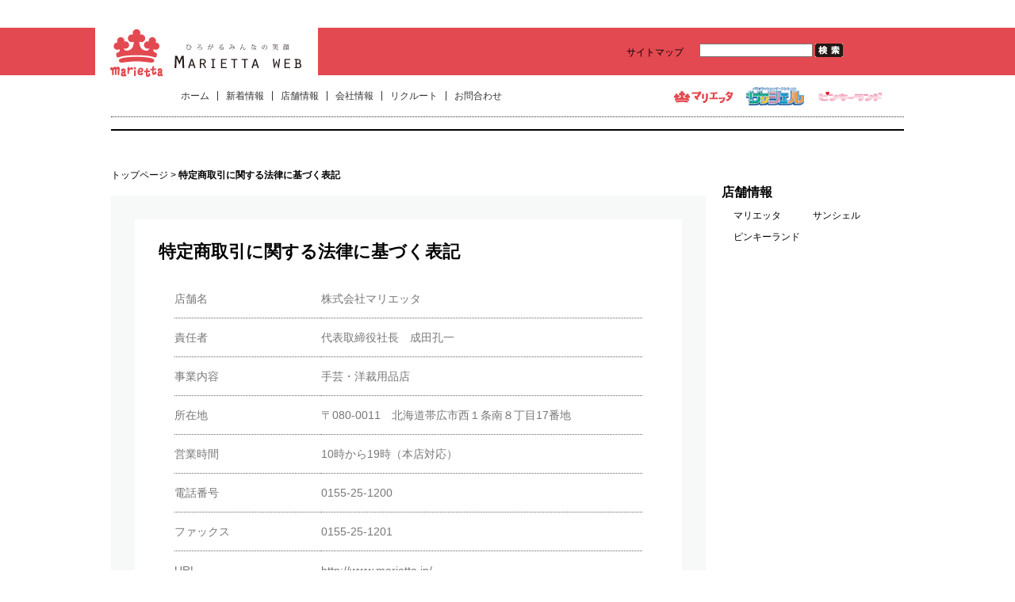

--- FILE ---
content_type: text/html; charset=UTF-8
request_url: https://marietta.jp/tokusho/
body_size: 19695
content:
<!DOCTYPE html>
<!--[if lt IE 7 ]> <html lang="ja" class="no-js ie6"> <![endif]-->
<!--[if IE 7 ]>    <html lang="ja" class="no-js ie7"> <![endif]-->
<!--[if IE 8 ]>    <html lang="ja" class="no-js ie8"> <![endif]-->
<!--[if IE 9 ]>    <html lang="ja" class="no-js ie9"> <![endif]-->
<!--[if (gt IE 9)|!(IE)]><!--> <html lang="ja" class="no-js"> <!--<![endif]-->
<head>
	<!-- Google tag (gtag.js) -->
<script async src="https://www.googletagmanager.com/gtag/js?id=G-HGFS19D3S3"></script>
<script>
  window.dataLayer = window.dataLayer || [];
  function gtag(){dataLayer.push(arguments);}
  gtag('js', new Date());

  gtag('config', 'G-HGFS19D3S3');
</script>
	
<meta charset="UTF-8" />
<meta http-equiv="X-UA-Compatible" content="IE=EmulateIE7">
<meta name="viewport" content="width=device-width">
<title>特定商取引に関する法律に基づく表記 | 北海道・札幌・旭川・帯広｜手芸店マリエッタ</title>
<link rel="profile" href="https://gmpg.org/xfn/11" />
<link rel="shortcut icon" href="https://marietta.jp/favicon.ico">
<link rel="icon" href="https://marietta.jp/favicon.ico" type="image/vnd.microsoft.icon">
<link rel="stylesheet" href="https://marietta.jp/wp/wp-content/themes/marietta/style.css?1603683183" type="text/css" />
<script src="https://marietta.jp/common/js/jquery.js"></script>
<script src="https://marietta.jp/common/js/jqFancyTransitions.js"></script>
<script src="https://marietta.jp/common/js/jqFancyTransitions_include.js"></script>
<link rel='dns-prefetch' href='//s.w.org' />
<link rel="alternate" type="application/rss+xml" title="北海道・札幌・旭川・帯広｜手芸店マリエッタ &raquo; フィード" href="https://marietta.jp/feed/" />
<link rel="alternate" type="application/rss+xml" title="北海道・札幌・旭川・帯広｜手芸店マリエッタ &raquo; コメントフィード" href="https://marietta.jp/comments/feed/" />
<link rel="alternate" type="application/rss+xml" title="北海道・札幌・旭川・帯広｜手芸店マリエッタ &raquo; 特定商取引に関する法律に基づく表記 のコメントのフィード" href="https://marietta.jp/tokusho/feed/" />
		<script type="text/javascript">
			window._wpemojiSettings = {"baseUrl":"https:\/\/s.w.org\/images\/core\/emoji\/13.0.0\/72x72\/","ext":".png","svgUrl":"https:\/\/s.w.org\/images\/core\/emoji\/13.0.0\/svg\/","svgExt":".svg","source":{"concatemoji":"https:\/\/marietta.jp\/wp\/wp-includes\/js\/wp-emoji-release.min.js?ver=5.5.17"}};
			!function(e,a,t){var n,r,o,i=a.createElement("canvas"),p=i.getContext&&i.getContext("2d");function s(e,t){var a=String.fromCharCode;p.clearRect(0,0,i.width,i.height),p.fillText(a.apply(this,e),0,0);e=i.toDataURL();return p.clearRect(0,0,i.width,i.height),p.fillText(a.apply(this,t),0,0),e===i.toDataURL()}function c(e){var t=a.createElement("script");t.src=e,t.defer=t.type="text/javascript",a.getElementsByTagName("head")[0].appendChild(t)}for(o=Array("flag","emoji"),t.supports={everything:!0,everythingExceptFlag:!0},r=0;r<o.length;r++)t.supports[o[r]]=function(e){if(!p||!p.fillText)return!1;switch(p.textBaseline="top",p.font="600 32px Arial",e){case"flag":return s([127987,65039,8205,9895,65039],[127987,65039,8203,9895,65039])?!1:!s([55356,56826,55356,56819],[55356,56826,8203,55356,56819])&&!s([55356,57332,56128,56423,56128,56418,56128,56421,56128,56430,56128,56423,56128,56447],[55356,57332,8203,56128,56423,8203,56128,56418,8203,56128,56421,8203,56128,56430,8203,56128,56423,8203,56128,56447]);case"emoji":return!s([55357,56424,8205,55356,57212],[55357,56424,8203,55356,57212])}return!1}(o[r]),t.supports.everything=t.supports.everything&&t.supports[o[r]],"flag"!==o[r]&&(t.supports.everythingExceptFlag=t.supports.everythingExceptFlag&&t.supports[o[r]]);t.supports.everythingExceptFlag=t.supports.everythingExceptFlag&&!t.supports.flag,t.DOMReady=!1,t.readyCallback=function(){t.DOMReady=!0},t.supports.everything||(n=function(){t.readyCallback()},a.addEventListener?(a.addEventListener("DOMContentLoaded",n,!1),e.addEventListener("load",n,!1)):(e.attachEvent("onload",n),a.attachEvent("onreadystatechange",function(){"complete"===a.readyState&&t.readyCallback()})),(n=t.source||{}).concatemoji?c(n.concatemoji):n.wpemoji&&n.twemoji&&(c(n.twemoji),c(n.wpemoji)))}(window,document,window._wpemojiSettings);
		</script>
		<style type="text/css">
img.wp-smiley,
img.emoji {
	display: inline !important;
	border: none !important;
	box-shadow: none !important;
	height: 1em !important;
	width: 1em !important;
	margin: 0 .07em !important;
	vertical-align: -0.1em !important;
	background: none !important;
	padding: 0 !important;
}
</style>
		<style type="text/css">
	.wp-pagenavi{float:left !important; }
	</style>
  <link rel='stylesheet' id='wp-block-library-css'  href='https://marietta.jp/wp/wp-includes/css/dist/block-library/style.min.css?ver=5.5.17' type='text/css' media='all' />
<link rel='stylesheet' id='contact-form-7-css'  href='https://marietta.jp/wp/wp-content/plugins/contact-form-7/includes/css/styles.css?ver=5.3' type='text/css' media='all' />
<link rel='stylesheet' id='jquery-ui-smoothness-css'  href='https://marietta.jp/wp/wp-content/plugins/contact-form-7/includes/js/jquery-ui/themes/smoothness/jquery-ui.min.css?ver=1.11.4' type='text/css' media='screen' />
<link rel='stylesheet' id='lightboxStyle-css'  href='https://marietta.jp/wp/wp-content/plugins/lightbox-plus/css/shadowed/colorbox.css?ver=2.6' type='text/css' media='screen' />
<link rel='stylesheet' id='wp-pagenavi-style-css'  href='https://marietta.jp/wp/wp-content/plugins/wp-pagenavi-style/css/css3_black.css?ver=1.0' type='text/css' media='all' />
<script type='text/javascript' src='https://marietta.jp/wp/wp-content/themes/marietta/js/modernizr-1.6.min.js?ver=5.5.17' id='modernizr-js'></script>
<script type='text/javascript' src='https://marietta.jp/wp/wp-includes/js/jquery/jquery.js?ver=1.12.4-wp' id='jquery-core-js'></script>
<link rel="https://api.w.org/" href="https://marietta.jp/wp-json/" /><link rel="alternate" type="application/json" href="https://marietta.jp/wp-json/wp/v2/pages/153" /><link rel="EditURI" type="application/rsd+xml" title="RSD" href="https://marietta.jp/wp/xmlrpc.php?rsd" />
<link rel="wlwmanifest" type="application/wlwmanifest+xml" href="https://marietta.jp/wp/wp-includes/wlwmanifest.xml" /> 
<meta name="generator" content="WordPress 5.5.17" />
<link rel="canonical" href="https://marietta.jp/tokusho/" />
<link rel='shortlink' href='https://marietta.jp/?p=153' />
<link rel="alternate" type="application/json+oembed" href="https://marietta.jp/wp-json/oembed/1.0/embed?url=https%3A%2F%2Fmarietta.jp%2Ftokusho%2F" />
<link rel="alternate" type="text/xml+oembed" href="https://marietta.jp/wp-json/oembed/1.0/embed?url=https%3A%2F%2Fmarietta.jp%2Ftokusho%2F&#038;format=xml" />
	<style type="text/css">
	 .wp-pagenavi
	{
		font-size:12px !important;
	}
	</style>
	<script type="text/javascript" src="https://marietta.jp/wp/wp-content/plugins/si-captcha-for-wordpress/captcha/si_captcha.js?ver=1769952259"></script>
<!-- begin SI CAPTCHA Anti-Spam - login/register form style -->
<style type="text/css">
.si_captcha_small { width:175px; height:45px; padding-top:10px; padding-bottom:10px; }
.si_captcha_large { width:250px; height:60px; padding-top:10px; padding-bottom:10px; }
img#si_image_com { border-style:none; margin:0; padding-right:5px; float:left; }
img#si_image_reg { border-style:none; margin:0; padding-right:5px; float:left; }
img#si_image_log { border-style:none; margin:0; padding-right:5px; float:left; }
img#si_image_side_login { border-style:none; margin:0; padding-right:5px; float:left; }
img#si_image_checkout { border-style:none; margin:0; padding-right:5px; float:left; }
img#si_image_jetpack { border-style:none; margin:0; padding-right:5px; float:left; }
img#si_image_bbpress_topic { border-style:none; margin:0; padding-right:5px; float:left; }
.si_captcha_refresh { border-style:none; margin:0; vertical-align:bottom; }
div#si_captcha_input { display:block; padding-top:15px; padding-bottom:5px; }
label#si_captcha_code_label { margin:0; }
input#si_captcha_code_input { width:65px; }
p#si_captcha_code { clear: left; padding-top:10px; }
.si-captcha-jetpack-error { color:#DC3232; }
</style>
<!-- end SI CAPTCHA Anti-Spam - login/register form style -->

<!-- BEGIN: WP Social Bookmarking Light HEAD --><script>
    (function (d, s, id) {
        var js, fjs = d.getElementsByTagName(s)[0];
        if (d.getElementById(id)) return;
        js = d.createElement(s);
        js.id = id;
        js.src = "//connect.facebook.net/ja_JP/sdk.js#xfbml=1&version=v2.7";
        fjs.parentNode.insertBefore(js, fjs);
    }(document, 'script', 'facebook-jssdk'));
</script>
<style type="text/css">/*
.wp_social_bookmarking_light{
    border: 0 !important;
    padding: 0 !important;
    margin: 0 !important;
}
.wp_social_bookmarking_light div{
    float: left !important;
    border: 0 !important;
    padding: 0 !important;
    margin: 0 5px 0px 0 !important;
    height: 23px !important;
    text-indent: 0 !important;
}
.wp_social_bookmarking_light img{
    border: 0 !important;
    padding: 0;
    margin: 0;
    vertical-align: top !important;
}
.wp_social_bookmarking_light_clear{
    clear: both !important;
}
.wsbl_facebook_like iframe{
max-width:none !important;
}
*/
.wsbl_facebook_like iframe{max-width:none !important;max-height: none !important;}
.wsbl_twitter{
    width: 100px;
}
/**/
.wsbl_facebook_like{
/*
with:100px;
position:relative;
left:100px;
display:block;
*/
}

</style>
<!-- END: WP Social Bookmarking Light HEAD -->
		<style type="text/css" id="wp-custom-css">
			/* フォームID7931専用送信完了メッセージ */
div#wpcf7-f7931 .wpcf7-mail-sent-ok {
    font-size: 20px;                     
    color: #ffffff;                       
    background-color: #ff6f61;            
    font-weight: bold;                     
    text-align: center;                    
    padding: 20px 25px;                    
    border-radius: 50px;                   
    box-shadow: 0 6px 12px rgba(0,0,0,0.25); 
    margin-top: 20px;                      
    display: inline-block;
    animation: fadeIn 0.8s ease-in;        
    position: relative;
}

/* メッセージの前にアイコンを追加 */
div#wpcf7-f7931 .wpcf7-mail-sent-ok::before {
    content: "🎉";                         
    display: inline-block;
    margin-right: 10px;
    font-size: 24px;
    vertical-align: middle;
}

/* フェードインアニメーション */
@keyframes fadeIn {
    from { opacity: 0; transform: translateY(-10px); }
    to { opacity: 1; transform: translateY(0); }
}

/* スマホ対応 */
@media screen and (max-width: 480px) {
    div#wpcf7-f7931 .wpcf7-mail-sent-ok {
        font-size: 22px;
        padding: 25px 30px;
    }
    div#wpcf7-f123 .wpcf7-mail-sent-ok::before {
        font-size: 28px;
    }
}		</style>
		
<!--[if lt IE 9]><script src="https://marietta.jp/common/js/select_fix.js"></script><script src="https://marietta.jp/common/js/html5.js"></script><![endif]-->
</head>

<body class="page-template-default page page-id-153">
<div id="fb-root"></div>
<script>(function(d, s, id) {
  var js, fjs = d.getElementsByTagName(s)[0];
  if (d.getElementById(id)) return;
  js = d.createElement(s); js.id = id;
  js.src = "//connect.facebook.net/ja_JP/all.js#xfbml=1";
  fjs.parentNode.insertBefore(js, fjs);
}(document, 'script', 'facebook-jssdk'));</script>
<!--[if lte IE 8 ]>
<noscript><strong>JavaScript is required for this website to be displayed correctly. Please enable JavaScript before continuing...</strong></noscript>
<![endif]-->
<div id="wrapper">

<div id="top_parts">

<header id="header">
<hgroup id="h_top">
<h1><a href="https://marietta.jp/"><img src="https://marietta.jp//common/img/all/logo.gif" alt="北海道・札幌・旭川・帯広｜手芸店マリエッタ" class="logo"></a></h1>
</hgroup>
<div id="h_right">
<a href="https://marietta.jp/sitemap/">サイトマップ</a>
<form role="search" method="get" id="searchform" action="/">
<input type="text" value="" name="s" id="s" class="search_btn">
<input type="submit" value="検索" class="search_img">
</form>
</div>
<div id="navigation">
<nav>
<ul id="h_nav">
<li><a href="https://marietta.jp/">ホーム</a></li>
<li><a href="https://marietta.jp/category/news/">新着情報</a></li>
<li><a href="https://marietta.jp/shop/?mode=pc">店舗情報</a></li>
<li><a href="https://marietta.jp/company/?mode=pc">会社情報</a></li>
<li><a href="https://marietta.jp/recruit/">リクルート</a></li>
<li><a href="https://marietta.jp/contact/">お問合わせ</a></li>
</ul>
</nav>
<div id="brand">
<ul>
<li><a href="https://marietta.jp/ラポート白樺店/" class="alpha"><img src="https://marietta.jp/common/img/all/brand_marietta.png" alt="手芸・洋裁の専門店 マリエッタ"></a></li>
<li><a href="https://marietta.jp/サンシェル-with-だがし夢や-帯広店/" class="alpha"><img src="https://marietta.jp/common/img/all/brand_sunshell.png" alt="バラエティショップ・サンシェル"></a></li>
<li><a href="https://marietta.jp/ピンキーランド北見店/" class="alpha"><img src="https://marietta.jp/common/img/all/brand_pinkyland.png" alt="ピンキーランド"></a></li>
</ul>
</div>
</div>
</header>
<div id="content">
<div id="main">
<div id="container">
<div class="bread">
<a href="https://marietta.jp/?mode=pc">トップページ</a> &gt; <strong class="current">特定商取引に関する法律に基づく表記</strong></div>

<div class="entry-content">
<div id="v_page">
<article>
<h2>特定商取引に関する法律に基づく表記</h2>
<table>
<tr>
<td class="vtd1">店舗名</td>
<td>株式会社マリエッタ</td>
</tr>
<tr>
<td>責任者</td>
<td>代表取締役社長　成田孔一</td>
</tr>
<tr>
<td>事業内容</td>
<td>手芸・洋裁用品店</td>
</tr>
<tr>
<td>所在地</td>
<td>〒080-0011　北海道帯広市西１条南８丁目17番地</td>
</tr>
<tr>
<td>営業時間</td>
<td>10時から19時（本店対応）</td>
</tr>
<tr>
<td>電話番号</td>
<td><a href="tel:0155251200">0155-25-1200</a></td>
</tr>
<tr>
<td>ファックス</td>
<td>0155-25-1201</td>
</tr>
<tr>
<td>URL</td>
<td><a href="https://marietta.jp/">http://www.marietta.jp/</a></td>
</tr>
<tr>
<td>注文方法</td>
<td>フォームからのご注文になります。</td>
</tr>
<tr>
<td>販売価格</td>
<td>商品ページをご覧ください。</td>
</tr>
<tr>
<td>商品代金以外の必要費用</td>
<td>代金引換の代引手数料が必要になります。<br />配送料が必要となります（地域・各商品により異なります）。</td>
</tr>
<tr>
<td>支払方法</td>
<td>代金引換</td>
</tr>
<tr>
<td>商品の引き渡し時期</td>
<td>ご注文確認後、在庫がある場合は4日以内。在庫がない場合は、改めてご連絡いたします。（注文個数などにより異なる場合は、ご連絡いたします）。</td>
</tr>
<tr>
<td>返品</td>
<td>
<p>お届けした商品に欠陥があった場合、ご注文された商品と異なっていた場合には、直ちにご連絡ください。返品期限をお知らせいたします。</p>
<div>◆以下の場合には返品をお受けいたしかねますのでご了承ください。<br />・商品到着後7日以上経過した商品。<br />・一度でもご使用になった商品（ただし、初めて使用する際に判明した不良品の場合は除きます）。<br />・配送後、お客さまが破損・汚損などをされた商品。<br />・お客さまのご都合による返品・交換。</div>
</td>
</tr>
<tr class="vtr1">
<td>返品送料</td>
<td>商品に欠陥があった場合、ご注文商品と異なる場合は、当社が送料を負担いたします。<br />※お客さまのご都合による返品・交換の際の送料は、お客さまご自身でのご負担となります。</td>
</tr>
</table>
</article>
</div>
<p><!-- v_page --></p>
</div>


</div><!-- #container -->
</div><!-- #main -->


<div id="right_side">



<div class="sbox1">
<h2>店舗情報</h2>
<ul>
<li class="sbx1"><a href="https://marietta.jp/ラポート白樺店/">マリエッタ</a></li>
<li class="sbx2"><a href="https://marietta.jp/サンシェル-with-だがし夢や-帯広店/">サンシェル</a></li>
<li class="sbx1"><a href="https://marietta.jp/ピンキーランド北見店/">ピンキーランド</a></li>
</ul>
</div>



</div><!-- #right_side --></div><!-- #content -->
</div><!-- #top_parts -->

<div id="bottom_parts">
<footer id="footer">
<p class="ftop"><a href="#">▲TOP</a></p>
<p class="flink">
<a href="https://marietta.jp">ホーム</a>
 ｜ <a href="https://marietta.jp/company/">会社概要</a>
 ｜ <span><a href="https://marietta.jp/shop/">店舗情報</a></span>&nbsp;
<a href="https://marietta.jp/ラポート白樺店/">＊マリエッタ</a>
<a href="https://marietta.jp/サンシェル-with-だがし夢や-帯広店/">＊サンシェル</a>
<a href="https://marietta.jp/ピンキーランド北見店/">＊ピンキーランド</a>
 ｜ <a href="https://marietta.jp/recruit/">リクルート</a>
 ｜ <a href="https://marietta.jp/contact/">お問い合せ</a><br>
<span><a href="https://marietta.jp/fastener/">ファスナー販売</a></span>
　<a href="https://marietta.jp/fastener/stop/">＊止め</a>
<a href="https://marietta.jp/fastener/open/">＊オープン</a>
<a href="https://marietta.jp/fastener/both/">＊逆オープン</a>
 ｜ <span>WEB修理工房</span>
　<a href="https://marietta.jp/repair/">＊ファスナー修理</a>
<a href="https://marietta.jp/repair/dotbutton/">＊ドットボタン修理</a>
 ｜ <a href="https://marietta.jp/story/">修理工房ストーリー</a>
 ｜ <a href="https://marietta.jp/fastener/question/">よくあるご質問</a><br>
<span>staffblog</span>&nbsp;
<a href="https://marietta.jp/category/marietta/">＊マリエッタ</a>
<a href="https://marietta.jp/category/sunshell/">＊サンシェル</a>
<a href="https://marietta.jp/category/pinkyland/">＊ピンキーランド</a>
<a href="https://marietta.jp/category/fasteners/">＊ファスナーWEB工房からお知らせ</a>
 ｜ <a href="https://marietta.jp/sitemap/">サイトマップ</a>
 ｜ <a href="https://marietta.jp/privacy/">プライバシーポリシー</a></p>
<p id="cpr">Copyright &copy; 2012 マリエッタ All Rights Reserved.</p>
</footer>
</div><!-- #botom_parts -->


<script>
document.addEventListener( 'wpcf7mailsent', function( event ) {
//	location = 'https://marietta.jp/fastener/thanks/';
	if ( '7245' == event.detail.contactFormId ) {
		location = 'https://marietta.jp/fastener/thanks/';
	}
	if ( '7356' == event.detail.contactFormId ) {
		location = 'https://marietta.jp/fastener/thanks/';
	}
}, false );
</script>

<!-- BEGIN: WP Social Bookmarking Light FOOTER -->    <script src="https://apis.google.com/js/platform.js" async defer>
        {lang: "en-US"}
    </script><!-- END: WP Social Bookmarking Light FOOTER -->
<!-- Lightbox Plus ColorBox v2.6/1.3.32 - 2013.01.24 - Message: 0-->
<script type="text/javascript">
jQuery(document).ready(function($){
  $("a[rel*=lightbox]").colorbox({speed:350,initialWidth:"300",initialHeight:"100",opacity:0.8,loop:false,scrolling:false,escKey:false,arrowKey:false,top:false,right:false,bottom:false,left:false});
});
</script>
<script type='text/javascript' src='https://marietta.jp/wp/wp-content/plugins/lightbox-plus/js/jquery.colorbox.1.3.32.js?ver=1.3.32' id='jquery-colorbox-js'></script>
<script type='text/javascript' src='https://marietta.jp/wp/wp-includes/js/wp-embed.min.js?ver=5.5.17' id='wp-embed-js'></script>
</body>
</html>


--- FILE ---
content_type: text/css
request_url: https://marietta.jp/wp/wp-content/themes/marietta/style.css?1603683183
body_size: 59050
content:
/*
Theme Name: marietta.jp HTML5
Theme URI: 
Description: A HTML5 default theme for WordPress.
Author: Teruhisa Osawa
Version: 1.0
Tags: html5, 2 column, right sidebar
*/
@charset "utf-8";
@import url("reset.css");
/*-----------------------------------------------------------------------
ALL
------------------------------------------------------------------------*/
html{
height:100%;
overflow-y:scroll;
}
body{
height:100%;
background:#fff;
font-size:12px;
text-align:center;
font-family:"メイリオ", Meiryo, "Hiragino Kaku Gothic Pro", "ヒラギノ角ゴ Pro W3", "ＭＳ Ｐゴシック", "Lucida Grande", "Lucida Sans Unicode", Arial, Verdana, sans-serif;
}
input, textarea{
font-family:"メイリオ", Meiryo, "Hiragino Kaku Gothic Pro", "ヒラギノ角ゴ Pro W3", "ＭＳ Ｐゴシック", "Lucida Grande", "Lucida Sans Unicode", Arial, Verdana, sans-serif;
}
/* for IE6 */
* html body{font-family:"ＭＳ Ｐゴシック", "MS PGothic", Sans-Serif;}
* html input, * html textarea{font-family:"ＭＳ Ｐゴシック", "MS PGothic", Sans-Serif;}

h1,h2,h3,h4,h5,h6,h7{text-align:left;}
li,dt,dd,th,td{text-align:left;}
br{letter-spacing:normal;}
p{
line-height:180%;
padding:10px 0px;
color:#333333;
text-align:left;
}
li{list-style:none;}
strong{font-weight:bold;}
th,td{text-align:left;}
dt,dd{text-align:left;}
img,fieldset{border:0;}
img{border:none;padding:0px;margin:0px;}
.lt{float:left;}
.gt{float:right;}
.ctr{text-align:center;}
.small{font-size:88%;}
.red{color:#cc0000;}
input{font-size:12px;}

/*-----------------------------------------------------------------------
LINK
------------------------------------------------------------------------*/
a,
a:link{
text-decoration:none;
color:#000;
}

a:visited{
}

a:hover,
a:active{
text-decoration:underline;
}

a:focus{
	outline:none;
}
a.alpha:hover img{
filter:alpha(opacity=40);
opacity:0.4;
}


/*-----------------------------------------------------------------------
LAYOUT
------------------------------------------------------------------------*/
article,aside,details,footer,header,hgroup,menu,nav,section,summary {
display: block;
}
#wrapper{width:100%;}
#top_parts{
padding-top:20px;
width:100%;
text-align:center;
background:url("https://marietta.jp/wp/common/img/all/hd_bg.gif") repeat-x 0px 35px;
}
#top_parts:after{
content:".";
display:block;
height:0;
clear:both;
visibility:hidden;
}
#header{
text-align:left;
margin:0 auto;
padding:0 0 15px 0;
}

#content{
clear:both;
margin:0 auto;
border-top:2px solid #000;
border-bottom:1px dotted #333;
padding:45px 0px 0px 0px;
}
#content:after{
content:".";
display:block;
height:0;
clear:both;
visibility:hidden;
}
#main {
float:left;
width:100%;
margin:0 0 0 -250px;
padding-bottom:20px;
}
#container {
position:relative;
text-align:left;
margin:0 0 0 250px;
padding:0px;
}

#right_side{
float:right;
width:230px;;
text-align:left;
margin-bottom:20px;
}

#bottom_parts{
clear:both;
width:100%;
text-align:center;
}
#footer{
text-align:right;
margin:15px auto;
border-top: 3px solid #000;
}
#header,
#content,
#footer{
width:1000px;
}




/*-----------------------------------------------------------------------
HEADER
------------------------------------------------------------------------*/
header{
}
header hgroup{
}
header hgroup h1,
header hgroup h2{
font-size:100%;
font-weight:normal;
}

#header{
position:relative;
}
#header:after{
content:".";
display:block;
height:0;
clear:both;
visibility:hidden;
}
#header #h_top{
width:281px;
height:95px;
float:left;
}
#header h1{
width:281px;
height:95px;
float:left;
position:absolute;
left:-20px;
}
#header #h_right{
width:350px;
padding:35px 0px 0px 0px;
float:right;
text-align:right;
}
#header #h_right a{
float:left;
padding:5px 20px 0px 0px;
color:#000;
}
#header #h_right #searchform{
float:left;
}
#header #h_right #searchform .search_btn{
width:135px;
font-size:10px;
}
#header #h_right #searchform .search_img{
width:35px;
height:17px;
text-indent:-9999px;
border:0px;
background:url("https://marietta.jp/wp/common/img/all/search_img.gif");
}
#header #h_right #searchform .search_img:hover{
cursor:pointer;
}

#header #navigation{
clear:both;
min-height:20px;
border-bottom:1px dotted #333;
}
#header #navigation:after{
content:".";
display:block;
height:0;
clear:both;
visibility:hidden;
}
#header #h_nav{
padding:0px 0px 0px 78px;
}
#header #h_nav li{
float:left;
padding:0px 0px 0px 0px;
border-right:1px solid #333;
}
#header #h_nav li:last-child{
border:0px;
}
#header #h_nav li a{
float:left;
font-size:12px;
padding:0px 10px;
color:#333;
}

#header #brand{
float:right;
top:-10px;
position:relative;
width:300px;
}
#header #brand li{
float:left;
padding:0px 5px 0px 10px;
}

/*-----------------------------------------------------------------------
CONTENT
------------------------------------------------------------------------*/
#content{
}
#container{
}
#container section h1,
#container section h2,
#container section p{
/*font-size:100%;
padding:10px;*/
font-weight:normal;
}

#topnews{}
#tnews1{
width:115px;
height:120px;
float:left;
padding:0px 0px 0px 15px;
}
#tnews2{
width:620px;
height:120px;
float:left;
}
#tnews2 ul{
width:620px;
float:left;
}
#tnews2 ul li{
width:270px;
float:left;
padding:0px 0px 5px 0px;
border-bottom:1px dotted #ccc;
line-height:160%;
margin:0px 40px 10px 0px;
}

#f_blog_title{
width:120px;
height:120px;
float:left;
padding:0px 0px 0px 10px;
}

#info,
#f_blog{
width:500px;
float:left;
}

#info h2,
#f_blog h2{
	color: #666;
	font-size: 125%;
	margin:10px 0 0 0;
}
#info h2 a:link,
#info h2 a:visited,
#f_blog h2 a:link,
#f_blog h2 a:visited {
	color: #666;
}

#info .entry-content,
#info .entry-summary,
#f_blog .entry-content,
#f_blog .entry-summary{
border-bottom: 1px dotted #666;
padding-bottom: 10px;
margin-bottom: 30px;
}
#info p,
#f_blog p{
line-height: 150%;
}

#s_blog{
float:left;
width:560px;
border: 30px solid #f7f8f8;
padding: 30px 65px;
margin: 0 0 10px 0;
z-index:0;
}
#s_blog h2{
color: #595757;
font-size:170%;
text-align: center;
margin: 0 0 20px 0;
}
#s_blog h2 a:link,
#s_blog h2 a:visited{
color: #595757;
}
#s_blog p.entry-meta{
background-color: #f7f8f8;
padding: 5px 5px;
margin: 0 0 30px 0;
}
#s_blog .entry-content{
overflow:visible;
border-bottom: 2px dotted #222;
font-size: 120%;
line-height: 180%;
padding: 0 0 50px 0;
z-index:0;
}
#s_blog .entry-content:after{
content:".";
display:block;
height:0;
clear:both;
visibility:hidden;
}
#s_blog .entry-content a:link,
#s_blog .entry-content a:visited{
color:#00b4e5;
}
#s_blog .tl1{
float:left;
padding:0px 10px 0px 0px;
}
#s_blog .tl3{
float:right;
padding:5px 0px 0px 0px;
}
#s_blog .shop{
float:right;
background:url("https://marietta.jp/wp/common/img/all/shop_w.gif") no-repeat 0px 5px;
padding:5px 0px 0px 40px;
}
#s_blog .snsb{
clear:both;
display:block;
margin-bottom: 50px;
}
#recruit{
float:left;
width:650px;
font-size: 130%;
line-height: 160%;
}
#recruit h2.recruit-title1{
	font-size: 120%;
	margin: 0 0 10px 0;
}

#recruit h2.recruit-title2{
	font-size: 120%;
	padding: 0 0 10px 0;
	margin: 30px 0 20px 0;
	border-bottom: 2px dotted #000;
}

#recruit table{
}
#recruit table td{
	font-size: 130%;
	line-height: 160%;
	padding: 5px 10px 5px 0;
}

#contact{
	width:650px;
	padding: 0 0 0 30px;
}
#contact h2{
	font-size: 150%;
	padding: 0 0 20px 0;
	margin: 20px 0 10px 0;
	border-bottom: 2px dotted #000;
}
#contact p{
	font-size: 120%;
}
#contact p.c_note{
	clear:both;
	color: #000;
	font-size: 100%;
}
#contact table{
	margin: 10px 0 30px 0;
}
#contact table tr{
}
#contact table tr.stspace{
	background-color: #fff;
	height:25px;
}
#contact table th{
	background-color:#efefef;
	width:180px;
	font-weight: normal;
	font-size: 130%;
	vertical-align:top;
	padding: 10px 5px 10px 10px;
	border-bottom: 1px solid #fff;
}
#contact table td.fftd1{
	background-color:#efefef;
	width: 55px;
	vertical-align:top;
	border-bottom: 1px solid #fff;
	padding: 10px 0 0 0;
}
#contact table td.fftd1 span{
background-color:#e60012;
color: #fff;
font-size:100%;
border-radius: 7px; 
    -webkit-border-radius: 7px; 
    -moz-border-radius: 7px;
padding: 3px 7px;
margin: 0 10px 0 0;
}
#contact table td{
	vertical-align:top;
	padding: 5px 5px 0 20px;
}
#contact table td.cftd1{
	background-color:#efefef;
	width:35px;
	padding: 12px 5px 0 0;
	border-bottom: 1px solid #fff;
}
#contact table td.cftd1 span{
background-color:#e60012;
color: #fff;
font-size:12px;
border-radius: 7px; 
    -webkit-border-radius: 7px; 
    -moz-border-radius: 7px;
padding: 3px 7px;
margin: 0 10px 0 0;
}

#contact input.ffshort{
	width: 35px;
	margin: 0 3px 0 5px;
}
#contact input.ffshort2{
	width: 100px;
	margin: 0 3px 0 5px;
}
#contact input.ffmiddle{
	width: 200px;
}
#contact input.ffmiddle2{
	width: 150px;
}
#contact input.ffmiddle3{
width:100px;
position:relative;
top:-25px;
left:100px;
}
#contact input.fflong{
	width: 300px;
}
#contact .ctexta{
width:300px;
}

#mfp_buttons{
	float: right;
	margin:0 0 20px 0;
}

#v_page{
float:left;
width:630px;
border: 30px solid #f7f8f8;
padding: 30px 30px;
margin: 0 0 10px 0;
}
#v_page h2{
	font-size: 180%;
	margin: 0 0 10px 0;
}
#v_page p{
	color:#666;
	font-size: 120%;
	line-height:170%;
}
#v_page table{
	width: 590px;
	font-size: 120%;
	line-height: 160%;
	margin:25px 0 0 20px;
}
#v_page table tr{
	color:#777;
	border-bottom: 1px dotted #666;
}
#v_page table td{
	text-align: justify;
	padding: 13px 0 12px 0;
}
#v_page table td a:link,
#v_page table td a:visited{
	color:#777;
}
#v_page table td p{
	color:#777;
	font-size: 100%;
	line-height: 160%;
	text-align: justify;
	padding: 0 0 15px 0;
}
#v_page table td.vtd1{
	width: 185px;
}
#v_page table tr.vtr1{
	border-bottom: 0;
}
#v_page dl{
	float:left;
	width: 280px;
	color:#777;
	font-size: 120%;
	margin:5px 10px 10px 20px;
}
#v_page dl dt,
#v_page dl dd{
	height:15px;
}
#v_page dl dd{
	padding: 13px 0 11px 0;
}
#v_page dl dd.vdd1{
	text-indent: 15px;
}
#v_page dl dt{
	padding: 8px 0 7px 2px;
	border-top: 1px dotted #666;
	border-bottom: 1px dotted #666;
}
#v_page dl dd a:link,
#v_page dl dd a:visited,
#v_page dl dt a:link,
#v_page dl dt a:visited {
	color:#777;
}
#v_page dl dd span,
#v_page dl dd a:link span,
#v_page dl dd a:visited span {
	color:#c774ac;
	font-weight: bold;
}

#s_page{
float:left;
background-color:#f8f7f7;
width:720px;
padding: 0 0 0 30px;
}
#s_data {
float:left;
background-color:#fff;
width:530px;
font-size: 110%;
padding: 30px 0 30px 30px;
margin:30px 0;
}
#s_data h2{
	font-size: 180%;
	margin: 0 0 10px 0;
}
#s_data h3{
	width:87px;
	height: 15px;
	color:#000;
	font-size: 90%;
	border: 1px solid #999;
	padding: 5px 0 0 13px;
	margin: 15px 0 10px 0;	
}
#s_data hr{
	width:480px;
	border-top: none;
	border-right: none;
	border-left: none;
	border-bottom: 2px dotted #aaa;
	margin: 30px 0 60px 0;
}
#s_data p{
	width:480px;
	clear:both;
	color:#666;
	font-size: 110%;
	line-height:160%;
	text-align: justify;
}
#s_data p span{
	color:#c774ac;
	font-weight: bold;
}
#s_data table{
	width:480px;
	color:#666;
	line-height: 150%;
	margin: 0 0 30px 0;
}
#s_data table tr{
	border-bottom: 1px solid #666;
	vertical-align: top;
}
#s_data table tr.sdtr1{
	border-bottom:none ;
}
#s_data table th{
	width:70px;
	padding: 8px 0 7px 10px;
}
#s_data table td{
	padding: 8px 0 7px 0;
}
#s_data table td a:link,
#s_data table td a:visited{
	color:#666;
}
#s_data table td span{
	font-size:80%;
}
#s_data table td span a:link,
#s_data table td span a:visited{
	color: #22ac38;
}
#s_data table.st2{
	width:480px;
	color:#666;
	line-height: 150%;
	margin: 0;
}
#s_data table.st2 tr{
}
#s_data table.st2 th{
	width:90px;
	padding: 8px 0 5px 10px;
}
#s_data table.st2 td{
	padding: 8px 0 5px 0;
	padding: 15px 0 12px 0;
}

#s_data dl{
}
#s_data dl dd{
	float:left;
	margin:0 15px 5px 0;
}
#s_data dl dd.sddd2{
	margin:0;
}
#map_canvas{
	width:480px;
	height:420px;
}
#s_list{
	float:right;
	width:120px;
	text-align:center;
	padding:30px 20px;
}
#s_list h2{
	font-size:150%;
	text-align:center;
}
#s_list dl {
}
#s_list dl dt {
	color:#fff;
	height:16px;
	font-size:120%;
	font-weight: bold;
	text-align:center;
	margin:20px 0 0 0;
	padding:4px 0 0 0;
}
#s_list dl dt.marietta {
	background-color:#c774ac;
}
#s_list dl dt.sunshell {
	background-color:#00b4e5;
}
#s_list dl dt.rapport {
	background-color:#fabe00;
}
#s_list dl dt.pinkyland {
	background-color:#f4b4d0;
}
#s_list dl dd {
	font-size:120%;
	line-height: 120%;
	text-align:center;
	margin:20px 0 0 0;
}
#s_list dl dd a:link,
#s_list dl dd a:visited {
	text-decoration: underline;
}
#s_list dl dd a:hover,
#s_list dl dd a:active {
	text-decoration: none;
}
#s_list p {
	font-size:100%;
	line-height: 180%;
	text-align:left;
	margin:20px 0 0 0;
}

#company{
}
#company h2{
	font-size: 180%;
	padding: 0 0 10px 0;
	margin:30px 0 15px 0;
	border-bottom: 2px dotted #999;
}
#company img.president {
	float:left;
	margin: 0 40px 0 0;
}
#company p {
	text-align: justify;
	overflow: hidden;
	padding: 0;
	margin: 0;
}
#company p.presi-name {
	text-align:right;
	padding: 20px 0 0 0;
}
#company p.presi-name span{
	font-size: 80%;
}
#company table{
	width: 630px;
	font-size: 110%;
	margin:0 0 60px 0;
}
#company table.ct2{
	margin:0;
}
#company table tr{
	color:#777;
	border-bottom: 1px solid #ccc;
}
#company table tr.ctr1{
	border-bottom: 0;
}
#company table th,
#company table td{
	vertical-align:middle;
	padding: 8px 0 7px 0;
}
#company table th.cth1,
#company table td.ctd1{
	width: 100px;
}
#company table th span {
	font-size: 80%;
}

#fastener{
width:750px;
}
#fastener p{
line-height: 150%;
padding: 0;
margin: 0 25px 20px 25px;
}
#f_news{
padding: 0 25px 15px 25px;
border-bottom: 1px dotted #000;
overflow:hidden;
}
#f_news .f_news_title{
width:120px;
height:120px;
float:left;
margin: 0 30px 0 0;
}

#f_news h2 {
	color: #666;
	font-size: 125%;
	margin:10px 0 0 0;
}
#f_news .entry-content,
#f_news .entry-summary{
border-bottom: 1px dotted #666;
padding-bottom: 10px;
margin-bottom: 20px;
}
#f_news p{
line-height: 150%;
/*padding: 10px 0 0 0;*/
padding: 10px 0 0 125px;
}
#f_lineup{
text-align: center;
padding: 0 0 0 5px;
margin: 25px 0;
}
#f_lineup img{
margin: 30px 0 20px 0;
}
#f_lineup p{
width: 700px;
color: #000;
font-size: 150%;
line-height: 160%;
text-align:justify;
margin: 0 0 0 25px;
padding: 0;
}
#f_lineup p.f_item{
font-size: 90%;
line-height: 150%;
padding: 15px 0 0 0;
}
#f_lineup p.f_item2{
font-size: 100%;
line-height: 150%;
padding: 15px 0 0 0;
margin: 0 25px 0 20px;
}
#f_lineup .refitcopy{
color: #000;
width:698px;
font-size: 140%;
line-height: 160%;
font-family:"ＭＳ Ｐ明朝", "平成明朝", "ＭＳ 明朝", "Osaka-等幅", serif;
text-align:center;
border: 1px solid #999;
border-radius: 20px; 
    -webkit-border-radius: 20px; 
    -moz-border-radius: 20px;
padding: 20px 0 10px 0;
margin: 50px 25px 25px 20px;
}
#f_lineup .refitcopy p{
font-size: 80%;
line-height: 160%;
text-align:center;
font-family:"メイリオ", Meiryo, "Hiragino Kaku Gothic Pro", "ヒラギノ角ゴ Pro W3", "ＭＳ Ｐゴシック", "Lucida Grande", "Lucida Sans Unicode", Arial, Verdana, sans-serif;
padding: 5px 0 0 0;
margin: 0;
}
#f_lineup .refitcopy p span a:link,
#f_lineup .refitcopy p span a:visited{
font-size: 120%;
}
#f_lineup .refitcopy p.dotto1{
color: #000;
font-size: 100%;
line-height: 160%;
font-family:"ＭＳ Ｐ明朝", "平成明朝", "ＭＳ 明朝", "Osaka-等幅", serif;
text-align:left;
}
#f_lineup .refitcopy p.dotto2{
font-family:"ＭＳ Ｐ明朝", "平成明朝", "ＭＳ 明朝", "Osaka-等幅", serif;
text-align:left;
}
#f_lineup .refitcopy .dotto1{
color: #000;
font-size: 100%;
line-height: 160%;
font-family:"ＭＳ Ｐ明朝", "平成明朝", "ＭＳ 明朝", "Osaka-等幅", serif;
text-align:left;
padding: 10px 0 0 0;
}
#f_lineup .refitcopy .dotto2{
font-family:"メイリオ", Meiryo, "Hiragino Kaku Gothic Pro", "ヒラギノ角ゴ Pro W3", "ＭＳ Ｐゴシック", "Lucida Grande", "Lucida Sans Unicode", Arial, Verdana, sans-serif;
font-size: 80%;
text-align:left;
}
#f_lineup .refitcopy .dotto2 span{
font-size: 120%;
}
#f_lineup .refitcopy img{
float:left;
display:inline;
margin: 10px 10px 20px 35px;
}
#f_lineup .refitcopy2{
background-color: #fbe6ef;
color: #e4007f;
width:700px;
font-size: 160%;
line-height: 160%;
font-weight: bold;
text-align:center;
padding: 10px 0 8px 0;
margin: 0px 25px 5px 20px;
}
#f_lineup .refitcopy .fslider2{
	clear: both;
	background-color: #efefef;
	width: 605px;
	height: 57px;
	font-size: 130%;
	line-height: 120%;
	font-weight: bold;
	text-align:left;
	padding: 13px 15px 0 20px;
	margin: 0 0 15px 35px;
}
#f_lineup .refitcopy .fslider2 img{
	float: right;
	padding:0;
	margin: -51px 0 0 0;
}

#f_lineup2{
text-align: center;
margin: 15px 0;
}

#f_topcontent{
background-color: #f7f8f8;
width: 690px;
padding: 30px;
}
#f_topcontent:after{
content: "";
display: block;
clear: both;
height: 1px;
overflow: hidden;
}
#f_lineup .fctc,
#f_topcontent .fctc{
background-color: #fff;
width: 688px;
text-align: center;
font-size: 110%;
line-height: 150%;
border:1px solid #555; 
padding: 15px 0;
}
#f_lineup .fctc{
margin: 50px 0 0 25px;
}
#f_lineup .fctc span,
#f_topcontent .fctc span{
font-weight:bold;
}
#f_lineup .fctc span.fpink,
#f_topcontent .fctc span.fpink{
color:#f4007f;
font-size: 150%;
}
#f_lineup .fctc span.fmailto a:link,
#f_lineup .fctc span.fmailto a:visited,
#f_topcontent .fctc span.fmailto a:link,
#f_topcontent .fctc span.fmailto a:visited{
font-weight:normal;
text-decoration: underline;
}
#f_lineup .fctnote,
#f_topcontent .fctnote{
font-size:110%;
padding: 25px 0 20px 0;
}
#f_lineup .fctnote span,
#f_topcontent .fctnote span{
background-color:#fff;
color: #e4007f;
font-size:110%;
font-weight: bold;
border:1px solid #e4007f;
padding: 5px 3px 3px 7px;
}
#f_topcontent .fctn2{
font-size:90%;
line-height:140%;
text-align:center;
}
#f_topcontent dl{
float:left;
width:209px;
height: 665px;
border-right: 1px solid #aaa;
margin: 30px 0 0 20px;
}
#f_topcontent dl.fctl2{
border-right: none;
}
#f_topcontent dl dt{
clear:both;
font-size: 130%;
font-weight: bold;
padding: 10px 0;
}
#f_topcontent dl dt.fctd1{
color:#ec6d56;
}
#f_topcontent dl dt.fctd2{
color:#f8b500;
}
#f_topcontent dl dt.fctd3{
color:#69a3d8;
}
#f_topcontent dl dd{
font-size:110%;
line-height: 130%;
text-align:justify;
padding: 0 20px 10px 0;
}
#f_topcontent dl dd.fcdd2{
padding: 20px 20px 0 0;
}
#f_topcontent dl dd img.fcimgfl{
float: left;
}
#f_apply{
/*width:688px;*/
border:1px solid #00a0e9;
padding: 30px;
margin: 30px 0;
}
#f_apply:after{
content: "";
display: block;
clear: both;
height: 1px;
overflow: hidden;
}
#f_apply h1{
float: left;
color: #00a0e9;
font-size:250%;
}
#f_apply h2{
color: #000;
font-size:200%;
}
#f_apply p{
clear:both;
font-size:120%;
padding: 10px 0 20px 0;
margin: 0;
}
#f_apply p.banknote{
font-size:110%;
padding: 0 0 0 35px;
margin: 0;
}
#f_apply span a:link,
#f_apply span a:active{
text-decoration: underline;
}
#f_apply dl{
float: left;
margin: 10px 0 20px 0;
}
#f_apply dl.fadl{
	clear:left;
	margin: 10px 0 20px 35px;
}
#f_apply dl.fadl2{
	float: left;
	margin: 10px 0 10px 0;
}
#f_apply dl.fadl3{
	clear:left;
	margin: 10px 0 10px 35px;
}
#f_apply dl dt{
color: #00a0e9;
font-size: 150%;
font-weight: bold;
line-height: 130%;
padding: 10px 0 5px 0;
}
#f_apply dl dd{
font-size: 120%;
line-height: 120%;
padding: 0;
margin: 0;
}
#f_apply dl dd.fstep{
background-color: #00a0e9;
color: #fff;
font-size: 130%;
font-weight: bold;
text-align: center;
width: 180px;
border-radius: 7px; 
    -webkit-border-radius: 7px; 
    -moz-border-radius: 7px;
padding: 5px 0 3px 0;
}
#f_apply .sendcost{
float: right;
color: #00a0e9;
font-size: 150%;
font-weight: bold;
border: 1px solid #00a0e9;
padding: 5px 10px;
}
#f_apply img{
float: left;
margin: 0 10px 0 0;
}
#f_apply img.farrow{
margin: 20px 0 0 0;
}
#f_apply hr{
clear:both;
background-color: #00a0e9;
border:none;
margin: 0 0 25px 0;
}

#f_postage{
background-color: #f7f8f8;
width: 680px;
padding: 20px 35px;
margin: 20px 0;
}
#f_postage h1{
width:150px;
background-color: #fff;
color: #00a0e9;
font-size: 160%;
font-weight: bold;
text-align:center;
border: 1px solid #00a0e9;
padding: 8px 0;
margin: 0 0 15px 0;
}
#f_postage h2{
color: #000;
font-size:180%;
margin:0 0 15px 0;
}
#f_postage h2 span{
color: #00a0e9;
font-size:90%;
}
#f_postage h3{
color: #000;
font-size:130%;
font-weight: normal;
margin: 0 0 10px 0;
}
#f_postage h4{
color: #00a0e9;
font-size:160%;
}
#f_postage p{
padding: 10px 0;
line-height: 130%;
margin: 0 0 40px 0;
}
#f_postage p.fpp2{
padding: 10px 0;
line-height: 130%;
margin: 0 0 0 0;
}
#f_postage p.fpp2 a:link,
#f_postage p.fpp2 a:visited{
text-decoration: underline;
}
#f_postage p.fpp2 span a:link,
#f_postage p.fpp2 span a:visited{
color: #8fc31f;
font-size: 80%;
text-decoration: none;
}
#f_postage p.fpp2 span a:hover,
#f_postage p.fpp2 span a:active{
text-decoration: underline;
}
#f_postage p.fpp3{
padding: 10px 0;
line-height: 130%;
margin: 0 0 20px 0;
}
#f_postage p.fpp4{
padding: 10px 0;
line-height: 170%;
margin: 0;
}
#f_postage p.fpp4 span a:link,
#f_postage p.fpp4 span a:visited{
color: #8fc31f;
font-size: 80%;
}
#f_postage table{
font-size:130%;
margin: 0 0 15px 0;
}
#f_postage th{
background-color: #d3ebfb;
font-weight:normal;
text-align: center;
line-height: 120%;
vertical-align:middle;
border-top: 1px solid #00a0e9;
border-left: 1px solid #00a0e9;
border-right: 1px solid #00a0e9;
padding: 8px 5px 6px 5px;
}
#f_postage td{
background-color: #fff;
text-align: center;
vertical-align:middle;
border-left: 1px solid #00a0e9;
border-right: 1px solid #00a0e9;
border-bottom: 1px solid #00a0e9;
padding: 10px 5px 8px 5px;
}
#f_postage table.fpt2{
float: left;
font-size:130%;
margin: 0 15px 40px 0;
}
#f_postage table.fpt4{
float: left;
font-size:130%;
margin: 0 15px 0 0;
}
#f_postage table.fpt2 th,
#f_postage table.fpt4 th{
background-color: #d3ebfb;
font-weight:normal;
text-align: center;
vertical-align:middle;
border-top: 1px solid #00a0e9;
border-left: 1px solid #00a0e9;
border-right:none;
border-bottom: 1px solid #00a0e9;
padding: 15px 30px 13px 30px;
}
#f_postage table.fpt2 td,
#f_postage table.fpt4 td{
background-color: #fff;
text-align: center;
vertical-align:middle;
border-top: 1px solid #00a0e9;
border-right: 1px solid #00a0e9;
border-bottom: 1px solid #00a0e9;
border-left:none;
padding: 15px 15px 13px 15px;
}
#f_postage table.fpt3{
float: left;
font-size:130%;
margin: 0 15px 0 0;
}
#f_postage table.fpt3 th{
background-color: #d3ebfb;
font-weight:normal;
text-align: center;
vertical-align:middle;
line-height: 110%;
border-top: 1px solid #00a0e9;
border-left: 1px solid #00a0e9;
border-right:none;
border-bottom: 1px solid #00a0e9;
padding: 8px 10px 6px 10px;
}
#f_postage table.fpt3 th span{
font-size: 80%;
}
#f_postage table.fpt3 td{
background-color: #fff;
text-align: center;
vertical-align:middle;
border-top: 1px solid #00a0e9;
border-right: 1px solid #00a0e9;
border-bottom: 1px solid #00a0e9;
border-left:none;
padding: 15px 15px 13px 15px;
}
#f_postage img{
clear:left;
float: left;
margin: 0 10px 0 0;
}
#f_postage img{
clear:left;
float: left;
margin: 0 10px 0 0;
}

#f_stop{
margin: 0 25px;
}

#f_stop .h1_title{
color: #e60012;
font-size: 220%;
width: 684px;
vertical-align: middle;
height: 67px;
border-top: 1px solid #e60012;
border-left: 15px solid #e60012;
border-right: 1px solid #e60012;
margin: 40px 0 0 0;
}
#f_stop .h1_title:after{
content:".";
display:block;
height:0;
clear:both;
visibility:hidden;
}
#f_stop .tfix{
margin-bottom:-40px;
}
#f_stop h1{
float:left;
width:465px;
line-height:100%;
letter-spacing:-1px;
/*
color: #e60012;
font-size: 220%;
width: 654px;
padding: 25px 15px 0 15px;
vertical-align: middle;
height: 49px;
border-top: 1px solid #e60012;
border-left: 15px solid #e60012;
border-right: 1px solid #e60012;
margin: 40px 0 0 0;
position:relative;
*/
}
#f_stop h1.sfh1{
margin: 0;
padding:25px 0px 0px 15px;
}
#f_stop h1.sfh2{
padding: 10px 0px 0 15px;
}
#f_stop h1 span{
color:#000;
font-size: 70%;
}
#f_stop h1 .slock{
float:right;
color: #e60012;
font-size: 50%;
line-height:100%;
margin: -25px 15px 0 0;
}
#f_stop h1 .slock2{
float:right;
color: #e60012;
font-size: 50%;
line-height:100%;
margin: -25px 50px 0 0;
}
#f_stop h1 img{
float: right;
margin: -6px 0 0 0;
}
#f_stop h1.sfh2 img,
#f_stop h1.sfh3 img{
float: right;
margin: -17px 0 0 0;
}
#f_stop .stoptype{
width: 658px;
padding: 25px 20px 10px 20px;
border: 1px solid #e60012;
margin: 0 0 60px 0;
}
#f_stop .stoptype:after{
content: "";
display: block;
clear: both;
height: 1px;
overflow: hidden;
}
#f_stop .stoptype .stoptype_left{
float:left;
width: 300px;
}
#f_stop .stoptype .stoptype_left2{
float:left;
width: 385px;
}
#f_stop .stoptype .stoptype_left img,
#f_stop .stoptype .stoptype_left2 img{
float: left;
margin: 0 0 10px 0;
}
#f_stop .stoptype .stoptype_left .stopnote,
#f_stop .stoptype .stoptype_left2 .stopnote{
float: left;
width: 143px;
font-size: 125%;
line-height: 130%;
text-align: justify;
border: 1px solid #e60012;
padding: 15px 15px  10px 15px;
border-radius: 14px; 
    -webkit-border-radius: 14px; 
    -moz-border-radius: 14px;
margin: 50px 0 8px 0;
}
#f_stop .stoptype .stoptype_right{
float:right;
}
#f_stop .stoptype .stoptype_right img{
margin: 0;
padding: 0;
}
#f_stop .stoptype .stoptype_right p{
float: left;
font-size: 120%;
font-weight: bold;
margin: 60px 0 10px 0;
}
#f_stop .stoptype .stoptype_right p.over30{
color: #000;
font-size: 100%;
line-height: 120%;
width:250px;
font-weight: normal;
margin: 0 0 20px 0;
}
#f_stop .stoptype .stoptype_right h2{
font-size: 130%;
padding: 15px 0 15px 0;
}
#f_stop .stoptype .stoptype_right table{
margin: 0 0 10px 0;
line-height: 120%;
}
#f_stop .stoptype .stoptype_right table th{
text-align:center;
font-size: 110%;
padding: 5px 10px 12px 0;
}
#f_stop .stoptype .stoptype_right table th span{
font-size: 80%;
}

#f_stop .stoptype .stoptype_right table th.fsth{
text-align:center;
font-size: 85%;
padding: 5px 10px 12px 0;
}

#f_stop .stoptype .stoptype_right table td{
font-size: 110%;
line-height: 140%;
padding: 0 10px 0 0;
}
#f_stop .stoptype .stoptype_right table th.fstt,
#f_stop .stoptype .stoptype_right table td.fstt{
padding:0;
}
#f_stop .stoptype p{
clear:both;
float: right;
color: #444;
font-size: 110%;
font-weight: bold;
padding: 0;
}
#f_stop .stoptype p span{
font-size: 80%;
}
#f_stop .stoptype .oom1{
clear: right;
float: right;
color: #444;
width: 300px;
text-align:right;
font-size: 80%;
font-weight: bold;
padding: 5px 0;
margin:0;
}
#f_stop .stoptype table.fst2{
clear: both;
width: 660px;
border: 1px solid #555;
margin: 10px 0 5px 0;
}
#f_stop .stoptype table.fst2 th{
background-color: #e60012;
vertical-align: middle;
color: #fff;
font-size: 130%;
line-height: 150%;
padding: 0 5px;
}
#f_stop .stoptype table.fst2 td{
background-color: #fffde1;
width: 68px;
font-size: 90%;
color: #444;
font-weight: bold;
text-align: left;
line-height: 140%;
border: 1px solid #555;
padding: 5px 0 3px 5px;
}
#f_stop .stoptype table.fst2 td span{
color: #e94829;
font-size: 150%;
font-weight: bold;
}
#f_stop .stoptype table.fst2 td.fst2td2{
background-color: #fff;
font-size: 110%;
line-height: 120%;
text-align: center;
padding: 5px 0 3px 0;
}
#f_stop .stoptype table.fst3{
clear: both;
float: right;
width: 325px;
border: 1px solid #555;
margin: 0 0 5px 0;
}
#f_stop .stoptype table.fst3 th{
background-color: #e60012;
width:30px;
text-align: center;
vertical-align: middle;
color: #fff;
font-size: 130%;
line-height: 150%;
}
#f_stop .stoptype table.fst3 td{
background-color: #fffde1;
font-size: 90%;
color: #444;
font-weight: bold;
text-align: center;
line-height: 140%;
border: 1px solid #555;
padding: 10px 0 8px 5px;
}
#f_stop .stoptype table.fst3 td span{
color: #e94829;
font-size: 190%;
font-weight: bold;
}
#f_stop .stoptype table.fst3 td.fst3td2{
background-color: #fff;
font-size: 120%;
line-height: 120%;
text-align: center;
padding: 13px 0 11px 0;
}

#f_open{
margin: 0 25px;
}

#f_open .h1_title{
color: #f8b62d;
font-size: 220%;
width: 684px;
vertical-align: middle;
height: 67px;
border-top: 1px solid #fabe00;
border-left: 15px solid #fabe00;
border-right: 1px solid #fabe00;
margin: 40px 0 0 0;
}
#f_open .h1_title:after{
content:".";
display:block;
height:0;
clear:both;
visibility:hidden;
}

#f_open h1{
float:left;
width:465px;
line-height:100%;
letter-spacing:-1px;
/*
color: #f8b62d;
font-size: 220%;
width: 654px;
padding: 25px 15px 0 15px;
vertical-align: middle;
height: 49px;
border-top: 1px solid #fabe00;
border-left: 15px solid #fabe00;
border-right: 1px solid #fabe00;
margin: 40px 0 0 0;
position:relative;
*/
}
#f_open h1.sfh1{
padding:10px 0px 0px 15px;
margin: 0;
}
#f_open h1 img{
float: right;
margin: -19px 0 0 0;
}
#f_open .opentype{
width: 658px;
padding: 25px 20px 10px 20px;
border: 1px solid #fabe00;
margin: 0 0 60px 0;
}
#f_open .opentype:after{
content: "";
display: block;
clear: both;
height: 1px;
overflow: hidden;
}
#f_open .opentype .opentype_left{
float:left;
width: 300px;
}
#f_open .opentype .opentype_left img{
float: left;
margin: 0 0 10px 0;
}
#f_open .opentype .opentype_left .opennote{
float: left;
width: 143px;
font-size: 125%;
line-height: 130%;
text-align: justify;
border: 1px solid #fabe00;
padding: 15px 15px  10px 15px;
border-radius: 14px; 
    -webkit-border-radius: 14px; 
    -moz-border-radius: 14px;
margin: 50px 0 8px 0;
}
#f_open .opentype .opentype_right{
float:right;
}
#f_open .opentype .opentype_right img{
margin: 0;
padding: 0;
}
#f_open .opentype .opentype_right p{
float: left;
font-size: 120%;
font-weight: bold;
margin: 60px 0 10px 0;
}
#f_open .opentype .opentype_right h2{
font-size: 130%;
padding: 15px 0 15px 0;
}
#f_open .opentype .opentype_right table{
margin: 0 0 10px 0;
line-height: 120%;
}
#f_open .opentype .opentype_right table th{
text-align:center;
font-size: 110%;
padding: 5px 10px 12px 0;
}
#f_open .opentype .opentype_right table th span{
font-size: 80%;
}

#f_open .opentype .opentype_right table td{
font-size: 110%;
line-height: 140%;
padding: 0 10px 0 0;
}
#f_open .opentype .opentype_right table th.fstt,
#f_open .opentype .opentype_right table td.fstt{
padding:0;
}
#f_open .opentype .opentype_right table th.fstt2,
#f_open .opentype .opentype_right table td.fstt2{
width:60px;
padding: 0 10px 0 0;
}
#f_open .opentype p{
clear:both;
float: right;
color: #444;
font-size: 80%;
font-weight: bold;
padding: 3px 0;
}
#f_open .opentype p.oom1{
clear:both;
}
#f_open .opentype .oom1{
clear: right;
float: right;
color: #444;
width: 300px;
text-align:right;
font-size: 80%;
font-weight: bold;
padding: 5px 0;
margin:0;
}
#f_open .opentype table.fst2{
clear:both;
float: right;
border: 1px solid #555;
margin: 10px 0 2px 0;
}
#f_open .opentype table.fst3{
float: right;
border: 1px solid #555;
margin: 138px 0 0 0;
}
#f_open .opentype table.fst4{
clear:both;
float: right;
border: 1px solid #555;
margin: 10px  2px 0;
}
#f_open .opentype table.fst5{
float: right;
border: 1px solid #555;
margin: 160px 0 0 0;
}
#f_open .opentype table.fst6{
float: right;
border: 1px solid #555;
margin: 230px 0 0 0;
}
#f_open .opentype table.fst2 th,
#f_open .opentype table.fst3 th,
#f_open .opentype table.fst4 th,
#f_open .opentype table.fst5 th,
#f_open .opentype table.fst6 th{
background-color: #e60012;
vertical-align: middle;
color: #fff;
font-size: 130%;
line-height: 150%;
border: 1px solid #555;
padding: 0 7px;
}
#f_open .opentype table.fst2 td,
#f_open .opentype table.fst3 td,
#f_open .opentype table.fst4 td,
#f_open .opentype table.fst5 td,
#f_open .opentype table.fst6 td{
background-color: #fffde1;
font-size: 90%;
color: #444;
font-weight: bold;
text-align: left;
line-height: 140%;
border: 1px solid #555;
padding: 20px 20px 15px 20px;
}
#f_open .opentype table.fst2 td span,
#f_open .opentype table.fst3 td span,
#f_open .opentype table.fst4 td span,
#f_open .opentype table.fst5 td span,
#f_open .opentype table.fst6 td span{
color: #e94829;
font-size: 190%;
font-weight: bold;
}
#f_open .opentype table.fst2 td.fst2td2,
#f_open .opentype table.fst3 td.fst2td2,
#f_open .opentype table.fst4 td.fst2td2,
#f_open .opentype table.fst5 td.fst2td2,
#f_open .opentype table.fst6 td.fst2td2{
background-color: #fff;
font-size: 120%;
line-height: 120%;
text-align: center;
}
#f_open .opentype table.fst7{
clear:both;
width: 658px;
border: 1px solid #555;
margin: 10px  2px 0;
}
#f_open .opentype table.fst7 th{
background-color: #e60012;
vertical-align: middle;
color: #fff;
text-align: center;
font-size: 130%;
line-height: 150%;
border: 1px solid #555;
padding: 0 3px;
}
#f_open .opentype table.fst7 td{
background-color: #fffde1;
font-size: 90%;
color: #444;
font-weight: bold;
text-align: center;
line-height: 140%;
border: 1px solid #555;
padding: 13px 0 10px 0;
}
#f_open .opentype table.fst7 td span{
color: #e94829;
font-size: 170%;
font-weight: bold;
}
#f_open .opentype table.fst7 td.fst2td2{
background-color: #fff;
font-size: 120%;
line-height: 120%;
}

#f_both{
margin: 0 25px;
}

#f_both .h1_title{
color: #005bac;
font-size: 220%;
width: 684px;
vertical-align: middle;
height: 67px;
border-top: 1px solid #005bac;
border-left: 15px solid #005bac;
border-right: 1px solid #005bac;
margin: 0;
}
#f_both .h1_title:after{
content:".";
display:block;
height:0;
clear:both;
visibility:hidden;
}

#f_both h1{
float:left;
width:465px;
line-height:100%;
letter-spacing:-1px;
padding: 10px 0px 0 15px;
/*
color: #005bac;
font-size: 220%;
padding: 10px 15px 0 15px;
vertical-align: middle;
height: 64px;
line-height: 110%;
border-top: 1px solid #005bac;
border-left: 15px solid #005bac;
border-right: 1px solid #005bac;
margin: 0;
*/
}

#f_both h1 img{
float: right;
margin: -19px 0 0 0;
}
#f_both .bothtype{
width: 658px;
padding: 25px 20px 10px 20px;
border: 1px solid #005bac;
margin: 0 0 60px 0;
}
#f_both .bothtype:after{
content: "";
display: block;
clear: both;
height: 1px;
overflow: hidden;
}
#f_both .bothtype .bothtype_left{
float:left;
width: 300px;
}
#f_both .bothtype .bothtype_left img{
float: left;
margin: 0 0 10px 0;
}
#f_both .bothtype .bothtype_left .bothnote{
float: left;
width: 143px;
font-size: 125%;
line-height: 130%;
text-align: justify;
border: 1px solid #005bac;
padding: 15px 15px  10px 15px;
border-radius: 14px; 
    -webkit-border-radius: 14px; 
    -moz-border-radius: 14px;
margin: 50px 0 8px 0;
}
#f_both .bothtype .bothtype_right{
float:right;
}
#f_both .bothtype .bothtype_right p{
float: left;
font-size: 120%;
font-weight: bold;
margin: 60px 0 10px 0;
}
#f_both .bothtype .bothtype_right h2{
font-size: 130%;
padding: 15px 0 15px 0;
}
#f_both .bothtype .bothtype_right table{
margin: 0 0 10px 0;
line-height: 120%;
}
#f_both .bothtype .bothtype_right table th{
text-align:center;
font-size: 110%;
padding: 5px 10px 12px 0;
}
#f_both .bothtype .bothtype_right table th span{
font-size: 80%;
}

#f_both .bothtype .bothtype_right table td{
font-size: 110%;
line-height: 140%;
padding: 0 10px 0 0;
}
#f_both .bothtype .bothtype_right table th.fstt,
#f_both .bothtype .bothtype_right table td.fstt{
padding:0;
}
#f_both .bothtype .bothtype_right table th.fstt2,
#f_both .bothtype .bothtype_right table td.fstt2{
width:60px;
padding: 0 10px 0 0;
}
#f_both .bothtype img{
clear:both;
float:left;
}
#f_both .bothtype img.bothimg1{
margin: 20px 0 0 0;
}
#f_both .bothtype p{
float: right;
color: #444;
font-size: 80%;
font-weight: bold;
padding: 3px 0;
}
#f_both .bothtype p.oom1{
clear:right;
}
#f_both .bothtype .oom1{
clear: right;
float: right;
color: #444;
width: 300px;
text-align:right;
font-size: 80%;
font-weight: bold;
padding: 5px 0;
margin:0;
}
#f_both .bothtype table.fst1{
float: right;
border: 1px solid #555;
margin: 155px 0 2px 0;
}
#f_both .bothtype table.fst1 th{
background-color: #e60012;
vertical-align: middle;
color: #fff;
font-size: 130%;
line-height: 150%;
border: 1px solid #555;
padding: 0 7px;
}
#f_both .bothtype table.fst1 td{
background-color: #fffde1;
font-size: 90%;
color: #444;
font-weight: bold;
text-align: left;
line-height: 140%;
border: 1px solid #555;
padding: 20px 20px 15px 20px;
}
#f_both .bothtype table.fst1 td span{
color: #e94829;
font-size: 190%;
font-weight: bold;
}
#f_both .bothtype table.fst1 td.fst1td2{
background-color: #fff;
font-size: 120%;
line-height: 120%;
text-align: center;
}

#f_form{
	margin: 0 25px;
}
#f_form h2{
	font-size: 150%;
	padding: 0 0 20px 0;
	margin: 50px 0 10px 0;
	border-bottom: 2px dotted #000;
}
#f_form .ffnote{
color: #eb6ea5;
width:648px;
font-size: 130%;
line-height: 130%;
text-align: center;
border: 1px solid #eb6ea5;
padding: 10px 25px 8px 25px;
margin: 0 0 30px 0;
}
#f_form p{
	font-size: 120%;
}
#f_form select{
	width: 200px;
	font-size: 120%;
	text-align: center;
	margin: 5px 0;
}
#f_form input.ffshort{
	width: 35px;
	margin: 0 3px 0 5px;
}
#f_form input.ffshort2{
	width: 100px;
	margin: 0 3px 0 5px;
}
#f_form input.ffmiddle{
	width: 200px;
}
#f_form input.ffmiddle2{
	width: 150px;
}
#f_form input.fflong{
	width: 300px;
}
#f_form textarea{
	width: 300px;
	height: 180px;
	margin: 10px 0 0 0;
}
#f_form p.c_note{
	clear:both;
	color: #000;
	font-size: 105%;
}
#f_form table{
width: 700px;
margin: 0 0 20px 0;
}
#f_form table tr{
}
#f_form table tr.stspace{
	background-color: #fff;
	height:20px;
}
#f_form table tr.stspace2{
	background-color: #fff;
	height:15px;
}
#f_form table th{
	background-color:#efefef;
	width:250px;
	font-weight: normal;
	font-size: 140%;
	line-height: 150%;
	vertical-align:top;
	padding: 10px 0 8px 10px;
	border-bottom: 1px solid #fff;
}
#f_form table th span{
	font-size: 90%;
}
#f_form table td{
	vertical-align:middle;
	font-size: 130%;
	line-height: 200%;
	padding: 0 0 0 25px;
}
#f_form table td.fftd1{
	background-color:#efefef;
	width: 55px;
	vertical-align:top;
	border-bottom: 1px solid #fff;
	padding: 5px 0 0 0;
}
#f_form table td.fftd1 span{
background-color:#e60012;
color: #fff;
font-size:80%;
border-radius: 7px; 
    -webkit-border-radius: 7px; 
    -moz-border-radius: 7px;
padding: 3px 7px;
}
#f_form table td.fftd2{
	border: 1px solid #aaa;
	padding: 10px 15px;
}
#f_form table td .plus_order{
	font-size: 97%;
	border-bottom: 1px solid #aaa;
	padding: 10px 0;
min-height:30px;
}
#f_form table td.plus_order:after{
content:".";
display:block;
height:0;
clear:both;
visibility:hidden;
}
#f_form table td .plus_order2{
	font-size: 97%;
	padding: 10px 0;
min-height:30px;
}
#f_form table td.plus_order2:after{
content:".";
display:block;
height:0;
clear:both;
visibility:hidden;
}
#story{
	padding: 20px 45px;
}
#story h1{
	color: #5a220b;
	font-weight: normal;
	font-family:"ＭＳ Ｐ明朝", "平成明朝", "ＭＳ 明朝", "Osaka-等幅", serif;
	text-align:center;
	font-size: 240%;
}
#story h1.storyhc2{
	clear:both;
	text-align:left;
	margin: 40px 0 0 0;
}
#story h2{
	color: #5a220b;
	font-weight: normal;
	font-family:"ＭＳ Ｐ明朝", "平成明朝", "ＭＳ 明朝", "Osaka-等幅", serif;
	text-align:center;
	font-size: 130%;
	line-height: 140%;
	margin: 20px 0 0 0;
}
#story p{
	font-size: 110%;
	line-height: 180%;
	padding: 20px 0 30px 0;
	margin: 0;
}
#story p.story_p1{
	background: url('https://marietta.jp/wp/common/img/fastener/story_fastenerbg.gif') no-repeat;
	text-align:center;
}
#story p.story_p2{
	float:left;
	padding: 10px 0 0 0;
}
#story img{
	float:right;
}
#story img.storyhd{
	margin: 0 0 20px 0;
}
#story .shl a:link,
#story .shl a:visited,
#story .shl2 a:link,
#story .shl2 a:visited{
	color: #95482e;
	font-size: 160%;
	font-family:"ＭＳ Ｐ明朝", "平成明朝", "ＭＳ 明朝", "Osaka-等幅", serif;
	height: 22px;
	border-left: 5px solid #95482e;
	padding: 3px 0 0 5px;
}
#story .shl{
	margin: 45px 0 0 0;
}
#story .shl2{
	float: right;
	margin: 30px 40px 0 0;
}
#story .story_dot{
	background: url('https://marietta.jp/wp/common/img/fastener/story_dotbg.gif') no-repeat;
	width: 660px;
	height: 185px;
}

#f_refit{
	margin: 0 25px;
}
#f_refit h1{
	color: #eb63a5;
	font-size: 230%;
	text-align: center;
	border: 1px solid #e4007f;
border-radius: 10px; 
    -webkit-border-radius: 10px; 
    -moz-border-radius: 10px;
	padding: 8px 0 6px 0;
	margin: 0 0 25px 0;
}
#f_refit h2{
	color: #000;
	font-size: 180%;
	height: 30px;
	padding: 10px 0 0 65px;
	margin: 0 0 20px 0;
}
#f_refit h2.rft1{
	background: url('https://marietta.jp/wp/common/img/refit/refit_title1.gif') no-repeat;
}
#f_refit h2.rft2{
	background: url('https://marietta.jp/wp/common/img/refit/refit_title2.gif') no-repeat;
}
#f_refit h2.rft3{
	background: url('https://marietta.jp/wp/common/img/refit/refit_title3.gif') no-repeat;
}
#f_refit h2.rft4{
	background: url('https://marietta.jp/wp/common/img/refit/refit_title4.gif') no-repeat;
}
#f_refit h3{
	background-color: #eb6ea5;
	color: #fff;
	font-size: 200%;
	text-align: center;
border-radius: 15px; 
    -webkit-border-radius: 15px; 
    -moz-border-radius: 15px;
	padding: 8px 0 6px 0;
	margin: 0 0 25px 0;
}
#f_refit h4{
	background-color:#fbe6ef;
	color: #000;
	font-size: 200%;
	height: 31px;
	border-left: 15px solid #eb6ea5;
	padding: 9px 0 0 15px;
	margin: 0 0 20px 0;
}
#f_refit h4.doth4{
	margin: 60px 0 20px 0;
}
#f_refit p{
	font-size: 150%;
	text-align: justify;
	padding: 0 0 0 0;
	margin: 0;
}
#f_refit p span{
	color:#f00;
	font-weight: bold;
}
#f_refit p.element{
	color:#f00;
	font-size: 170%;
	font-weight: bold;
	line-height: 170%;
	padding: 10px 0 50px 0;
	margin: 0;
}
#f_refit p.costnote{
	color: #000;
	font-size: 120%;
	line-height: 160%;
	padding: 10px 0 50px 0;
	margin: 0;
}
#f_refit table{
	width: 700px;
}
#f_refit table tr.retrs{
	height: 20px;
}
#f_refit table th{
	background-color: #fcfbe0;
	font-size: 140%;
	height: 30px;
	font-weight: normal;
	text-align: center;
	vertical-align: middle;
	border:1px solid #aaa;
}
#f_refit table th.th1{
	width:190px;
}
#f_refit table th.th2{
	width:280px;
}
#f_refit table th.th3{
	width:226px;
}
#f_refit table td{
	font-size: 150%;
	text-align: center;
	height: 30px;
	line-height: 130%;
	vertical-align: middle;
	border:1px solid #aaa;
	padding: 0 10px;
}
#f_refit table td.ac2{
	background-color: #fcead1;
}
#f_refit table td.al,
#f_refit table td.al2{
	text-align: left;
}
#f_refit table td.al2{
	background-color: #fcfbe0;
}
#f_refit table td.ar,
#f_refit table td.ar2{
	text-align: right;
}
#f_refit table td.ar2{
	background-color: #fcfbe0;
}

#f_refit .refit_item{
	width: 638px;
	border: 1px solid #999;
	padding: 30px;
	margin: 0 0 50px 0;
}
#f_refit .refit_item:after{
content: "";
display: block;
clear: both;
height: 1px;
overflow: hidden;
}
#f_refit .refit_item img{
	float: left;
	padding:0 20px 0 0;
}
#f_refit .refit_item p{
	font-size: 150%;
	font-weight: bold;
	padding: 0 0 15px 0;
}
#f_refit .refit_item p.example1{
	padding: 0;
}
#f_refit .refit_item p.example2{
	font-size: 140%;
	font-weight: normal;
	padding: 0;
}
#f_refit .refit_item p.lockex{
	font-size: 120%;
	line-height: 130%;
	text-align: justify;
	font-weight: normal;
	padding: 0 0 15px 0;
	overflow:hidden;
}
#f_refit .refit_item dl{
	float: left;
	width: 200px;
	font-size: 140%;
	margin: 0 19px 40px 0;
}
#f_refit .refit_item dl.rfdl2{
	margin: 0;
}
#f_refit .refit_item .fslider,
#f_refit .refit_item .fslider2{
	clear: left;
	background-color: #efefef;
	width: 610px;
	height: 45px;
	font-size: 175%;
	font-weight: bold;
	padding: 25px 10px 0 20px ;
	margin: 0 0 5px 0;
}
#f_refit .refit_item .fslider2{
	height: 57px;
	line-height: 120%;
	padding: 13px 10px 0 20px ;
}
#f_refit .refit_item .fslider img,
#f_refit .refit_item .fslider2 img{
	float: right;
	padding:0;
	margin: -31px 0 0 0;
}
#f_refit .refit_item .fslider2 img{
	margin: -48px 0 0 0;
}
#f_refit .refit_step1,
#f_refit .refit_step1-1,
#f_refit .refit_step2,
#f_refit .refit_step3,
#f_refit .refit_step4,
#f_refit .refit_step5{
	width: 668px;
	font-size: 150%;
	line-height: 140%;
	text-align: center;
	height: 59px;
	padding: 11px 15px 0 15px;
	border: 1px solid #ef88a1;
}
#f_refit .refit_step1{
}
#f_refit .refit_step1-1{
	font-size: 180%;
	height: 50px;
	padding: 20px 15px 0 15px;
}
#f_refit .refit_step2{
	background-color:#fce4df;
}
#f_refit .refit_step3{
	background-color:#fbdad1;
	height: 47px;
	padding: 23px 15px 0 15px;
}
#f_refit .refit_step4{
	background-color:#f7c7c6;
}
#f_refit .refit_step5{
	background-color:#f5b2b2;
	text-align: right;
	height: 47px;
	padding: 23px 15px 0 15px;
}
#f_refit .refit_step6{
	background-color:#ee7e87;
	color: #fff;
	font-size: 220%;
	font-weight: bold;
	text-align: center;
	height: 45px;
	padding: 25px 0 0 0;
	margin: 0 0 60px 0;
}
#f_refit .refit_step4 .stepcost,
#f_refit .refit_step5 .stepcost{
	float: right;
	background-color:#fff;
	width: 130px;
	color: #00a0e9;
	font-size: 80%;
	font-weight: bold;
	line-height: 120%;
	letter-spacing: -1px;
	text-align: center;
	height: 40px;
border-radius: 10px; 
    -webkit-border-radius: 10px; 
    -moz-border-radius: 10px;
	padding: 10px 0 0 0;
	margin: 0;
}
#f_refit .refit_step5 .stepcost{
	margin: -12px 0 0 0;
}
#f_refit .steparrow{
	text-align: center;
}
#dotbutton{
	background-color: #f7f8f8;
	padding: 25px;
	margin: 0 0 40px 0;
}
#dotbutton:after{
content: "";
display: block;
clear: both;
height: 1px;
overflow: hidden;
}
#dotbutton h1{
	font-size: 180%;
	border-bottom: 3px solid #000;
	padding: 0 0 15px 0;
	margin: 0 0 15px 0;
}
#dotbutton p{
	color: #f00;
	font-size: 170%;
	border-bottom: 2px dotted #f00;
	padding: 10px 20px 25px 20px;
	margin: 0 0 15px 0;
}
#dotbutton p.db2{
	border-bottom: none;
	padding: 10px 20px 10px 20px;
}
#dotbutton img{
	margin: 0 0 25px 17px;
}
#dotbutton img.dfr{
	float:right;
	margin: 0 15px 20px 0;
}
#dotbutton hr{
	clear:both;
	border-top: none;
	border-left: none;
	border-right: none;
	border-bottom: 2px dotted #f00;
	margin:0;
}
#dotbutton .ba1,
#dotbutton .ba2,
#dotbutton .ba3{
	float: left;
	font-size: 200%;
	padding: 0 0 5px 0;
	margin: 0 0 0 17px;
}
#dotbutton .ba2{
	margin: 0 0 0 165px;
}
#dotbutton .ba3{
	float:right;
	text-align:center;
	line-height: 120%;
	margin: 70px 15px 0 0;
}

#refit_form{
	margin: 0 50px;
}
#refit_form h2{
	font-size: 150%;
	padding: 0 0 20px 0;
	margin: 50px 0 10px 0;
	border-bottom: 2px dotted #000;
}
#refit_form .ffnote{
color: #eb6ea5;
width:618px;
font-size: 130%;
line-height: 130%;
text-align: left;
border: 1px solid #eb6ea5;
padding: 10px 5px 8px 25px;
margin: 0 0 20px 0;
}
#refit_form p{
	font-size: 120%;
	padding: 0;
	margin: 20px 0;
}
#refit_form select{
	width: 200px;
	font-size: 120%;
	text-align: center;
	margin: 5px 0;
}
#refit_form input[type="file"]{
	width: 300px;
	font-size: 110%;
	text-align: center;
	margin: 5px 0;
}
#refit_form input.ffshort{
	width: 35px;
	margin: 0 3px 0 5px;
}
#refit_form input.ffshort2{
	width: 100px;
	margin: 0 3px 0 5px;
}
#refit_form input.ffmiddle{
	width: 200px;
}
#refit_form input.ffmiddle2{
	width: 150px;
}
#refit_form input.ffmiddle3{
width:100px;
position:relative;
top:-25px;
left:100px;
}
#refit_form .rdo label{
display:block;
}
.rdo span.wpcf7-list-item{
display:block;
}
#refit_form input.fflong{
	width: 300px;
}
#refit_form textarea{
	width: 300px;
	height: 180px;
	margin: 10px 0 0 0;
}
#refit_form p.c_note{
	clear:both;
	color: #000;
	font-size: 100%;
}
#refit_form table{
width: 650px;
margin: 0 0 20px 0;
}
#refit_form table tr{
}
#refit_form table tr.stspace{
	background-color: #fff;
	height:20px;
}
#refit_form table tr.stspace2{
	background-color: #fff;
	height:10px;
}
#refit_form table th{
	background-color:#efefef;
	width:250px;
	font-weight: normal;
	font-size: 140%;
	line-height: 150%;
	vertical-align:top;
	padding: 10px 0 8px 10px;
	border-bottom: 1px solid #fff;
}
#refit_form table th span{
	font-size: 90%;
}
#refit_form table td{
	vertical-align:middle;
	font-size: 130%;
	line-height: 150%;
	padding: 0 0 0 25px;
}

#refit_form table td.fftd1{
	background-color:#efefef;
	width: 55px;
	vertical-align:top;
	border-bottom: 1px solid #fff;
	padding: 5px 0 0 0;
}

#refit_form table td.fftd1 span{
background-color:#e60012;
color: #fff;
font-size:80%;
border-radius: 7px; 
    -webkit-border-radius: 7px; 
    -moz-border-radius: 7px;
padding: 3px 7px;
}
#refit_form table td p.fnote{
color: #000;
font-size:70%;
line-height: 140%;
padding: 0;
margin: 3px 0;
}
#q_link{
margin: 30px 25px;
}
#q_link dl{
}
#q_link dt,
#q_link dt a:link,
#q_link dt a:visited,
#q_link dt a:hover,
#q_link dt a:active{
clear:left;
float:left;
color: #eb6363;
font-weight:bold;
width: 110px;
margin: 0;
padding: 0;
}
#q_link dd{
margin: 0 0 10px 0;
}

#question{
margin: 50px 60px 30px 60px;
}
#question h1{
	font-size: 180%;
	margin: 30px 0 0 0;
}
#question h2{
	font-size: 150%;
	font-weight: normal;
	padding: 0 0 15px 0;
	margin: 40px 0 30px 0;
	border-bottom: 1px solid #aaa;
}
#question dl{
}
#question dl dt{
color: #777;
font-size: 160%;
margin: 0 0 25px 0;
}

#question dl dd{
color: #eb6363;
font-size: 130%;
line-height: 180%;
margin: 0 0 40px 0;
}
#question dl dd.qdd{
margin: 0 0 80px 0;
}

#data{
margin: 20px;
}
#data hr{
	background-color: #ccc;
	height: 2px;
	border:none;
	margin: 40px 0;
}
#data p{
overflow: hidden;
color: #000;
padding: 0;
margin: 0 0 20px 0;
}
#data img.shopdataimg{
	float: left;
	margin: 0 10px 0 0;
}
#data table{
margin: 0 0 0 130px;
font-size: 100%;
border:none;
}
#data table tr{
border:none;
}
#data table th{
color: #eb6363;
font-weight:bold;
width: 45px;
vertical-align:middle;
padding: 0;
}
#data table th a:link,
#data table th a:visited{
color: #eb6363;
}
#data table th.fixth{
width: 100px;
}
#data table td{
vertical-align:middle;
padding: 0;
}


.wp-pagenavi {
float:right;
	padding: 10px 0px;
	display:block !important;
	clear:both !important;
}
.wp-pagenavi a ,.wp-pagenavi span.pages, .wp-pagenavi span.extend {
		color:#707070 !important;
		background:#FFFFFF !important;
		border-radius:3px !important;	
		-moz-border-radius:3px !important;
		-webkit-border-radius:3px !important;
		border:solid 1px #DCDCDC !important;
		padding:4px 7px 4px 7px !important;
		margin-right:3px !important;
		text-decoration:none !important;
		font-size:12px !important;
}
.wp-pagenavi a:hover {
		border-color:#202020 !important;
		background:#525252 !important;
		color:#fff !important;
		background:-moz-linear-gradient(top,#9F9F9F 1px,#6C6C6C 1px,#525252) !important;
		background:-webkit-gradient(linear,0 0,0 100%,color-stop(0.02,#9F9F9F),color-stop(0.02,#6C6C6C),color-stop(1,#525252)) !important;

}
 .wp-pagenavi span.current{
		padding:4px 7px 4px 7px !important;
		border:solid 1px #DCDCDC !important;
		border-color:#3390CA !important;
		border-radius:3px !important;	
		-moz-border-radius:3px !important;
		-webkit-border-radius:3px !important;
		color:#fff !important;
		margin-right:3px !important;
		border-color:#202020 !important;
		background:#525252 !important;
		background:-moz-linear-gradient(top,#9F9F9F 1px,#6C6C6C 1px,#525252) !important;
		background:-webkit-gradient(linear,0 0,0 100%,color-stop(0.02,#9F9F9F),color-stop(0.02,#6C6C6C),color-stop(1,#525252)) !important;
}

#pickup-title{
width250px;
padding:20px 0px 0px 0px;
float:left;
height:20px;
}
#pnavi{
clear:both;
}
#pnavi,
#anavi{
width500px;
float:right;
height:40px;
}


#topics{
clear:both;
width:721px;
padding:29px 0px 29px 29px;
background:#F7F8F8;
}
#topics:after{
content:".";
display:block;
height:0;
clear:both;
visibility:hidden;
}
#topics .toploop{
float:left;
width:194px;
height:314px;
border:1px solid #DCDDDD;
background:#fff;
margin:0px 15px 20px 0px;
padding:12px;
}
#topics .toploop .tl0{
width:180px;
height:25px;
background:#F7F8F8;
margin:0 auto;
padding:5px;
margin-bottom:8px;
}
#topics .toploop .tl0:after{
content:".";
display:block;
height:0;
clear:both;
visibility:hidden;
}
#topics .toploop .tl1{
float:left;
padding:0px 8px 0px 0px;
}
#topics .toploop .tl2{
float:left;
font-family:"Arial";
padding:5px 5px 0px 0px;
}
#topics .toploop .tl3{
float:right;
padding:5px 0px 0px 0px;
}
#topics .toploop .tl4{
clear:both;
width:190px;
height:130px;
margin:0 auto;
}
#topics .toploop .tl4 img{
width:190px;
height:130px;
}
#topics .toploop .entry-title{
padding:12px 0px 7px 0px;
font-size:115%;
line-height:150%;
}
#topics .toploop .entry-title a{color:#000;}
#topics .toploop .entry-title a:hover{text-decoration:none;}
#topics .toploop .entry-content{
color:#666;
line-height:150%;
padding:0px 0px 5px 0px;
}
#topics .toploop .shop{
background:url("https://marietta.jp/wp/common/img/all/shop.gif") no-repeat 0px 7px;
padding:5px 0px 0px 40px;
border-top:1px dotted #000;
}


#topics .toploop:hover{
border-color: #EACAE0;
cursor: pointer;
background-color: #FCF2F9;
}


.mainForm{
float:right;
width:180px;
height:55px;
padding:12px 15px 0px 0px;
}
.mainForm2{
float:right;
width:180px;
height:55px;
padding:12px 15px 0px 0px;
}
.mainForm3{
float:right;
width:180px;
height:55px;
padding:12px 15px 0px 0px;
}
.sendButton{
border:0px;
width:180px;
height:55px;
text-indent:-9999px;
background:url("https://marietta.jp/wp/common/img/fastener/f_order_button.png") no-repeat;
}
.sendButton:hover{
filter:alpha(opacity=40);
opacity:0.4;
cursor:pointer;
}
span.wpcf7-list-item { display: block; }

/* ie7 hack */
*:first-child+html .entry-content input[type="button"]{
	display: block;
	border-width: 0px;
}


/*-----------------------------------------------------------------------
IMAGES
------------------------------------------------------------------------*/

.alignleft,
img.alignleft {
	display: inline;
	float: left;
	margin-right: 24px;
	margin-top: 4px;
}
.alignright,
img.alignright {
	display: inline;
	float: right;
	margin-left: 24px;
	margin-top: 4px;
}
.aligncenter,
img.aligncenter {
	clear: both;
	display: block;
	margin-left: auto;
	margin-right: auto;
}
.aligncenter{
text-align:center;
}
img.alignleft,
img.alignright,
img.aligncenter {
	margin-bottom: 12px;
}
/*-----------------------------------------------------------------------
SIDEBAR
------------------------------------------------------------------------*/
#right_side .bnr{
padding:0px 0px 25px 0px;
border-bottom:3px solid #000;
}
#right_side .sbox1{
padding:25px 0px 10px 0px;
min-height:75px;
}
#right_side .sbox1:after{
content:".";
display:block;
height:0;
clear:both;
visibility:hidden;
}
#right_side .sbox1 h2{
font-size:16px;
font-weight:bold;
padding:0px 0px 15px 0px;
}
#right_side .sbox1 a{
color:#000;

}
#right_side .sbox1 .sbx1{
float:left;
width:100px;
padding:0px 0px 15px 15px;
}
#right_side .sbox1 .sbx2{
float:left;
padding:0px 0px 15px 0px;
width:100px;
}
#right_side .sbox1 .sbx3{
clear:both;
padding:0px 0px 15px 15px;
}

#right_side .sbox2{
font-size: 110%;
border-top:1px dotted #000;
border-bottom:1px dotted #000;
padding:10px 0px;
}
#right_side .sbox2 dl{
padding:15px 0px 0px 15px;
}
#right_side .sbox2 dt,
#right_side .sbox2 dt a:link,
#right_side .sbox2 dt a:visited{
color: #ee8388;
font-weight: bold;
padding:0px 0px 15px 0px;
}
#right_side .sbox2 dd li{
padding:0px 0px 15px 15px;
margin:0px 0px 0px 10px;
background:url("https://marietta.jp/wp/common/img/all/star.png") no-repeat;
}
#right_side .sbox2 span{
padding:0px 0px 0px 15px;
}
#right_side .sbox2 #sbx3{
border:1px solid #ccc;
padding:9px;
}
#right_side .sbox2 #sbx3 p{
padding:10px 0px 0px 0px;
}

#right_side .facebook{
clear:both;
border-top:3px solid #000;
padding:25px 0px;
}

#recentpost h3{
	color:#fff;
	text-align:center;
	font-size: 120%;
	height:20px;	
	padding: 5px 0 0 0;
	margin: 0 0 20px 0;
}
#recentpost.marietta h3.recent-title{
	background-color:#c774ac;
}
#recentpost.sunshell h3.recent-title{
	background-color:#00b4e5;
}
#recentpost.rapport h3.recent-title{
	background-color:#fabe00;
}
#recentpost.pinkyland h3.recent-title{
	background-color:#f4b4d0;
}
#recentpost h3.recent-title5{
	background-color:#845c4b;
}
#recentpost h3.recent-title span.s_name{
	font-weight: normal;
	font-size: 80%;
}
#recentpost ul {
	color:#000;
}
#recentpost .recent-date {
	font-weight: bold;
	font-size: 120%;
}
#recentpost p {
	line-height: 140%;
	padding: 5px 0 10px 0;	
	margin:0;
}
#recentpost .recent-pt {
	line-height: 130%;
	font-weight: bold;
	padding: 5px 0 0 0;	
}
#pastpost {
	color:#000;
	margin: 0 0 20px 0;
	padding: 0 0 20px 0;
	border-bottom:3px solid #000;
}
#pastpost h3{
	margin: 10px 0 8px 0;
}
#pastpost ul li{
	height: 18px;
}

#fastener_info{
	width: 170px;
	text-align: center;
	border: 15px solid #f7f8f8;
	padding: 10px 15px 20px 15px;
}
#fastener_info h1{
	width: 168px;
	text-align: center;
	font-size: 80%;
	border: 1px solid #999;
	padding: 5px 0;
	margin: 0 0 10px 0;
}
#fastener_info h2{
	color: #444;
	text-align: center;
	font-size: 140%;
	font-weight: normal;
	line-height: 130%;
	padding: 5px 0;
	margin: 0 0 10px 0;
}
#fastener_info h3{
	color: #f00;
	text-align: center;
	font-size: 130%;
	line-height: 110%;
	margin: 0 0 5px 0;
}
#fastener_info h3 span{
	font-size: 70%;
}
#fastener_info p{
	color:#000;
	font-size: 110%;
	line-height: 140%;
	text-align:justify;
	padding: 5px 0 0 0;
}
#fastener_info p span{
	font-size: 75%;
	text-align: left;
}
#fastener_info hr{
	background-color: #cbdb1e;
}
#fastener_info .f_element{
	background-color: #cbdb1e;
	font-weight: bold;
	line-height: 130%;
	padding: 12px 0 10px 0;
	margin: 0 0 20px 0;
}
#fastener_info .f_element span{
	font-size: 125%;
}



.nav-previous {
	float: left;
	width: 50%;
}
.nav-next {
	float: right;
	text-align: right;
	width: 50%;
}


.fbcomments,
.fb_iframe_widget,
.fb_iframe_widget[style],
.fb_iframe_widget iframe[style],
.fbcomments iframe[style],
.fb_iframe_widget span{
    width: 100% !important;
}


/* add 120428-11:19 */

.wp_social_bookmarking_light{
z-index:100;
clear:both;
position:relative;
/*bottom:-90px;*/

}
#facebook{
z-index:1000;
}
._56zz _56z- _56-2{
z-index:1001;
}
._5op1{
z-index:1002;
}

#u_0_6{
z-index:1000;
}
/*.error-messages{
position:relative;
left:300px;
top:50px;
}*/


/* add 120519 */
.plus_order{
clear:left;
}
.plus_order li{
float:left;
padding-left:10px;
}

/* add 121019 */
.wp-pagenavi .last{
display:none;
}


.btn_submit{
text-align:center;
}
.btn_submit input{
margin:1rem auto;
font-size:18px;
font-weight:bold;
background:#ddd;
padding:0.5rem 2rem;
background:#333;
color:#fff;
border:none;
}
.btn_submit input:hover{
cursor:pointer;
}

/*-----------------------------------------------------------------------
FOOTER
------------------------------------------------------------------------*/
#cpr{
clear:both;
text-align:right;
padding:10px 0px 10px 0px;
}
#footer p.ftop{
float:left;
font-size:12px;
font-family:"Arial";
color:#000000;
}
#footer p.flink{
float:right;
text-align:left;
font-size:11px;
color:#000000;
}
#footer p span,
#footer p span a:link,
#footer p span a:visited{
color:#ee8388;
}


/*-----------------------------------------------------------------------
CLEAR FIX
------------------------------------------------------------------------*/
.clearfix:after{
content:".";
display:block;
height:0;
clear:both;
visibility:hidden;
}

.clearfix{
display:inline-block;
min-height:1%;/* for IE 7*/
}

.bread {
padding: 5px 0 20px;
}

/* Hides from IE-mac */
* html .clearfix{height:1%;}
.clearfix{display:block;}
/* End hide from IE-mac */


/*-----------------------------------------------------------------------
PRINT
------------------------------------------------------------------------*/
@media print{
html{
background-image:none;
}
body{
background-image:none;
}
}


